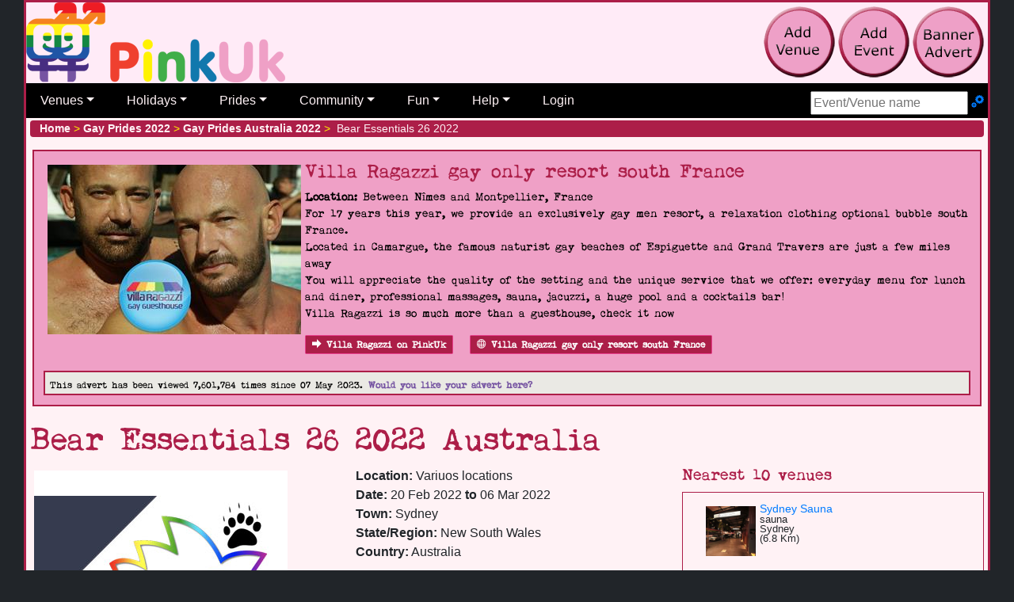

--- FILE ---
content_type: text/html; charset=utf-8
request_url: https://pinkuk.com/events/australia/australia/new-south-wales/sydney/bear-essentials-26-2022
body_size: 16042
content:

<!DOCTYPE html>
<html lang="en-gb">
<head>
    <meta charset="utf-8">
    <meta name="viewport" content="width=device-width, initial-scale=1">
    <link href="/includes/css/pinkuk.min.css" rel="stylesheet" media="all">
    
    <link rel="shortcut icon" href="/favicon.ico">
    
    <link rel="apple-touch-icon" href="/apple-touch-icon-57x57-precomposed.png">
    <link rel="apple-touch-icon" sizes="72x72" href="/apple-touch-icon-72x72-precomposed.png">
    <link rel="apple-touch-icon" sizes="114x114" href="/apple-touch-icon-114x114-precomposed.png">
    <script src="//code.jquery.com/jquery-3.6.0.min.js"></script>
    <title>Bear Essentials 26 2022 (Australia)</title>

    <meta name="twitter:card" content="summary" />
    <meta name="twitter:site" content="@PinkUklistings" />
    <meta name="twitter:creator" content="@PinkUklistings" />
    <meta property="og:url" content="https://pinkuk.com/events/australia/australia/new-south-wales/sydney/bear-essentials-26-2022">
    <meta property="og:title" content="Bear Essentials 26 2022 Australia">
    <meta property="og:description" content="Bear Essentials 26 2022 Bear Essentials 26 takes place from the 20th February to the 6th March 2022.  This past Tuesday night, 18th [...]">
    <meta property="og:image" content="https://pinkuk.com/images/events/australia-bear-essentials-26-2022.jpg">
    <link rel="canonical" href="https://pinkuk.com/events/australia/australia/new-south-wales/sydney/bear-essentials-26-2022">
    <meta name="description" content="Bear Essentials 26 2022 Bear Essentials 26 takes place from the 20th February to the 6th March 2022.  This past Tuesday night, 18th [...]">
</head>
<body>
<div id="container_all">
    <div id="topBar">
        <a href="/"><img src="/img/pinkuk_rainbow.png" alt="PinkUk home page" style="margin-bottom:3px;" class="float-left"></a>
        <div class="float-right nonprintable d-none d-lg-block" style="padding:5px">
            
            <a href="/contact/add-listing/"><img class="tool-tip" src="/img/add-venue.png" title="add venue to PinkUk" alt="add gay venue to PinkUk"></a>
            <a href="/contact/add-event/"><img class="tool-tip" src="/img/add-event.png" title="add pride or gay event to PinkUk" alt="add gay pride/event to PinkUk"></a>
            <a href="/contact/banner-advert/"><img class="tool-tip" src="/img/add-banner.png" title="create and publish a banner advert" alt="create and publish a banner advert"></a>
        </div>
        <div class="clearfix">&nbsp;</div>
        <nav class="navbar navbar-expand-lg navbar-dark d-print-none"><button class="navbar-toggler" type="button" data-toggle="collapse" title="Main nav" data-target="#main_nav"><span class="navbar-toggler-icon"></span></button><form id="menuSearch-mobileFrom" action="/search/" class="navbar-form d-block d-lg-none" method="post"><label class="sr-only" for="tb_mobileSearch">Search site</label><input type="text" id="tb_mobileSearch" name="tb_mobileSearch" class="ui-autocomplete-input" autocomplete="off" placeholder="Event/Venue name" /></form><div class="collapse navbar-collapse navbar-nav" id="main_nav"><ul class="navbar-nav"><li class="nav-item dropdown"><a class="nav-link dropdown-toggle" href="#" data-toggle="dropdown">Venues</a><ul class="dropdown-menu"><li><a class="dropdown-item" href="#">By location &raquo;</a><ul class="submenu dropdown-menu"><li><a class="dropdown-item" href="/countries/europe/uk">UK</a></li><li class="dropdown-divider"></li><li><a class="dropdown-item" href="#">Africa &raquo;</a><ul class="submenu dropdown-menu"><li><a class="dropdown-item" href="/countries/africa/cabo-verde">Cabo Verde</a><li><li><a class="dropdown-item" href="/countries/africa/seychelles">Seychelles</a><li><li><a class="dropdown-item" href="/countries/africa/south-africa">South Africa</a><li><li><a class="dropdown-item" href="/countries/africa/uganda">Uganda</a><li></ul></li><li><a class="dropdown-item" href="#">Asia &raquo;</a><ul class="submenu dropdown-menu"><li><a class="dropdown-item" href="/countries/asia/cambodia">Cambodia</a><li><li><a class="dropdown-item" href="/countries/asia/hong-kong">Hong Kong</a><li><li><a class="dropdown-item" href="/countries/asia/india">India</a><li><li><a class="dropdown-item" href="/countries/asia/indonesia">Indonesia</a><li><li><a class="dropdown-item" href="/countries/asia/israel">Israel</a><li><li><a class="dropdown-item" href="/countries/asia/japan">Japan</a><li><li><a class="dropdown-item" href="/countries/asia/malaysia">Malaysia</a><li><li><a class="dropdown-item" href="/countries/asia/nepal">Nepal</a><li><li><a class="dropdown-item" href="/countries/asia/philippines">Philippines</a><li><li><a class="dropdown-item" href="/countries/asia/singapore">Singapore</a><li><li><a class="dropdown-item" href="/countries/asia/south-korea">South Korea</a><li><li><a class="dropdown-item" href="/countries/asia/sri-lanka">Sri Lanka</a><li><li><a class="dropdown-item" href="/countries/asia/taiwan">Taiwan</a><li><li><a class="dropdown-item" href="/countries/asia/thailand">Thailand</a><li><li><a class="dropdown-item" href="/countries/asia/turkey">Turkey</a><li><li><a class="dropdown-item" href="/countries/asia/vietnam">Vietnam</a><li></ul></li><li><a class="dropdown-item" href="#">Australia &raquo;</a><ul class="submenu dropdown-menu"><li><a class="dropdown-item" href="/countries/australia/australia">Australia</a><li><li><a class="dropdown-item" href="/countries/australia/guam">Guam</a><li><li><a class="dropdown-item" href="/countries/australia/new-zealand">New Zealand</a><li></ul></li><li><a class="dropdown-item" href="#">Europe &raquo;</a><ul class="submenu dropdown-menu"><li><a class="dropdown-item" href="/countries/europe/uk">UK</a><li><li class="dropdown-divider"></li><li><a class="dropdown-item" href="/countries/europe/austria">Austria</a><li><li><a class="dropdown-item" href="/countries/europe/belgium">Belgium</a><li><li><a class="dropdown-item" href="/countries/europe/croatia">Croatia</a><li><li><a class="dropdown-item" href="/countries/europe/cyprus">Cyprus</a><li><li><a class="dropdown-item" href="/countries/europe/czech-republic">Czech Republic</a><li><li><a class="dropdown-item" href="/countries/europe/denmark">Denmark</a><li><li><a class="dropdown-item" href="/countries/europe/estonia">Estonia</a><li><li><a class="dropdown-item" href="/countries/europe/finland">Finland</a><li><li><a class="dropdown-item" href="/countries/europe/france">France</a><li><li><a class="dropdown-item" href="/countries/europe/germany">Germany</a><li><li><a class="dropdown-item" href="/countries/europe/gibraltar">Gibraltar</a><li><li><a class="dropdown-item" href="/countries/europe/greece">Greece</a><li><li><a class="dropdown-item" href="/countries/europe/hungary">Hungary</a><li><li><a class="dropdown-item" href="/countries/europe/iceland">Iceland</a><li><li><a class="dropdown-item" href="/countries/europe/ireland">Ireland</a><li><li><a class="dropdown-item" href="/countries/europe/italy">Italy</a><li><li><a class="dropdown-item" href="/countries/europe/latvia">Latvia</a><li><li><a class="dropdown-item" href="/countries/europe/lithuania">Lithuania</a><li><li><a class="dropdown-item" href="/countries/europe/luxembourg">Luxembourg</a><li><li><a class="dropdown-item" href="/countries/europe/malta">Malta</a><li><li><a class="dropdown-item" href="/countries/europe/netherlands">Netherlands</a><li><li><a class="dropdown-item" href="/countries/europe/norway">Norway</a><li><li><a class="dropdown-item" href="/countries/europe/poland">Poland</a><li><li><a class="dropdown-item" href="/countries/europe/portugal">Portugal</a><li><li><a class="dropdown-item" href="/countries/europe/romania">Romania</a><li><li><a class="dropdown-item" href="/countries/europe/russia">Russia</a><li><li><a class="dropdown-item" href="/countries/europe/serbia">Serbia</a><li><li><a class="dropdown-item" href="/countries/europe/slovakia">Slovakia</a><li><li><a class="dropdown-item" href="/countries/europe/slovenia">Slovenia</a><li><li><a class="dropdown-item" href="/countries/europe/spain">Spain</a><li><li><a class="dropdown-item" href="/countries/europe/sweden">Sweden</a><li><li><a class="dropdown-item" href="/countries/europe/switzerland">Switzerland</a><li><li><a class="dropdown-item" href="/countries/europe/uk">UK</a><li><li><a class="dropdown-item" href="/countries/europe/ukraine">Ukraine</a><li></ul></li><li><a class="dropdown-item" href="#">North America &raquo;</a><ul class="submenu dropdown-menu"><li><a class="dropdown-item" href="/countries/north-america/bahamas">Bahamas</a><li><li><a class="dropdown-item" href="/countries/north-america/bermuda">Bermuda</a><li><li><a class="dropdown-item" href="/countries/north-america/canada">Canada</a><li><li><a class="dropdown-item" href="/countries/north-america/costa-rica">Costa Rica</a><li><li><a class="dropdown-item" href="/countries/north-america/curacao">Curacao</a><li><li><a class="dropdown-item" href="/countries/north-america/dominican-republic">Dominican Republic</a><li><li><a class="dropdown-item" href="/countries/north-america/guatemala">Guatemala</a><li><li><a class="dropdown-item" href="/countries/north-america/mexico">Mexico</a><li><li><a class="dropdown-item" href="/countries/north-america/usa">USA</a><li></ul></li><li><a class="dropdown-item" href="#">South America &raquo;</a><ul class="submenu dropdown-menu"><li><a class="dropdown-item" href="/countries/south-america/argentina">Argentina</a><li><li><a class="dropdown-item" href="/countries/south-america/brazil">Brazil</a><li><li><a class="dropdown-item" href="/countries/south-america/chile">Chile</a><li><li><a class="dropdown-item" href="/countries/south-america/colombia">Colombia</a><li><li><a class="dropdown-item" href="/countries/south-america/cuba">Cuba</a><li><li><a class="dropdown-item" href="/countries/south-america/ecuador">Ecuador</a><li><li><a class="dropdown-item" href="/countries/south-america/panama">Panama</a><li><li><a class="dropdown-item" href="/countries/south-america/peru">Peru</a><li><li><a class="dropdown-item" href="/countries/south-america/puerto-rico">Puerto Rico</a><li><li><a class="dropdown-item" href="/countries/south-america/uruguay">Uruguay</a><li></ul></li></ul></li><li><a class="dropdown-item" href="#">By category &raquo;</a><ul class="submenu dropdown-menu"><li><a class="dropdown-item" href="/pubs/europe/uk">Bars</a></li><li><a class="dropdown-item" href="#">Fun &raquo;</a><ul class="submenu dropdown-menu"><li><a class="dropdown-item" href="/cruising/europe/uk">Cruising</a></li><li><a class="dropdown-item" href="/escorts/europe/uk">Escorts</a></li><li><a class="dropdown-item" href="/massages/europe/uk">Massages</a></li><li><a class="dropdown-item" href="/saunas/europe/uk">Saunas</a></li></ul></li><li><a class="dropdown-item" href="#">Going away &raquo;</a><ul class="submenu dropdown-menu"><li><a class="dropdown-item" href="/attractions/europe/uk">Attractions</a></li><li><a class="dropdown-item" href="/beaches/europe/uk">Beaches</a></li><li><a class="dropdown-item" href="/guest-houses/europe/uk">Guest houses</a></li><li><a class="dropdown-item" href="/hostels/europe/uk">Hostels</a></li><li><a class="dropdown-item" href="/hotels/europe/uk">Hotels</a></li><li><a class="dropdown-item" href="/resorts/europe/uk">Resorts</a></li><li><a class="dropdown-item" href="/restaurants/europe/uk">Restaurants</a></li><li><a class="dropdown-item" href="/self-catering/europe/uk">Self-catering</a></li></ul></li><li><a class="dropdown-item" href="/networks-advice/europe/uk">Networks & advice</a></li><li><a class="dropdown-item" href="/clubs/europe/uk">Nightclubs</a></li><li><a class="dropdown-item" href="#">Other businesses &raquo;</a><ul class="submenu dropdown-menu"><li><a class="dropdown-item" href="/businesses/europe/uk">Businesses general</a><li><a class="dropdown-item" href="/escorts/europe/uk">Escorts</a></li><li><a class="dropdown-item" href="/massages/europe/uk">Massages</a></li><li><a class="dropdown-item" href="/restaurants/europe/uk">Restaurants</a></li><li><a class="dropdown-item" href="/shops/europe/uk">Shops</a></li></ul></li><li><a class="dropdown-item" href="/restaurants/europe/uk">Restaurants</a></li></ul></li><li class="dropdown-divider"></li><li><a class="dropdown-item" href="/search/">Search</a></li><li class="dropdown-divider"></li><li><a class="dropdown-item" href="/contact/add-listing/">Add your venue</a></li></ul> <li class="nav-item dropdown"> <a class="nav-link dropdown-toggle" href="#" data-toggle="dropdown">Holidays</a><ul class="dropdown-menu"><li><a class="dropdown-item" href="/attractions/europe/uk">Attractions</a></li><li><a class="dropdown-item" href="/beaches/europe/uk">Beaches</a></li><li><a class="dropdown-item" href="/guest-houses/europe/uk">Guest houses</a></li><li><a class="dropdown-item" href="/hostels/europe/uk">Hostels</a></li><li><a class="dropdown-item" href="/hotels/europe/uk">Hotels</a></li><li><a class="dropdown-item" href="/resorts/europe/uk">Resorts</a></li><li><a class="dropdown-item" href="/restaurants/europe/uk">Restaurants</a></li><li><a class="dropdown-item" href="/self-catering/europe/uk">Self-catering</a></li><li class="dropdown-divider"></li><li><a class="dropdown-item" href="/search/?c=h">Search venues</a></li><li class="dropdown-divider"></li><li><a class="dropdown-item" href="/contact/add-listing/">Add your venue</a></li></ul></li><li class="nav-item dropdown"><a class="nav-link dropdown-toggle" href="#" data-toggle="dropdown">Prides</a><ul class="dropdown-menu"><li><a class="dropdown-item" href="/events/gay-pride-2026/europe/uk">Prides by country</a></li><li><a class="dropdown-item" href="/events/future-prides.aspx">Future Prides</a></li><li><a class="dropdown-item" href="/stayingin/gay-flags/">Pride Flags</a></li><li class="dropdown-divider"></li><li><a class="dropdown-item" href="/search/">Search prides</a></li><li class="dropdown-divider"></li><li><a class="dropdown-item" href="/contact/add-event/">Add your event</a></li></ul></li><li class="nav-item dropdown"><a class="nav-link dropdown-toggle" href="#" data-toggle="dropdown">Community</a><ul class="dropdown-menu"><li><a class="dropdown-item" href="/news/">Newsletters</a></li><li><a class="dropdown-item" href="/news/features/">Features & views</a></li><li><a class="dropdown-item" href="/networks-advice/europe/uk">Networks & advice</a></li><li><a class="dropdown-item" href="#">Specialist groups &raquo;</a><ul class="submenu dropdown-menu"><li><a class="dropdown-item" href="/stayingin/bears/">Bears</a></li><li><a class="dropdown-item" href="/stayingin/lesbian/">Lesbians</a></li><li><a class="dropdown-item" href="/stayingin/trans/">Trans</a></li></ul></li><li><a class="dropdown-item" href="#">Handy LGBTQ+ facts &raquo;</a><ul class="submenu dropdown-menu"><li><a class="dropdown-item" href="/stayingin/countries-illegal-to-be-gay/">Country rights</a></li><li><a class="dropdown-item" href="/stayingin/hanky-codes/">Hanky codes</a></li><li><a class="dropdown-item" href="/stayingin/gay-flags/">LGBTQ flags</a></li><li><a class="dropdown-item" href="/stayingin/slang/">Slang dictionary</a></li><li><a class="dropdown-item" href="/stayingin/gay-history/">UK gay & lesbian history</a></li></ul><li><a class="dropdown-item" href="#">Shopping &raquo;</a><ul class="submenu dropdown-menu"><li><a class="dropdown-item" href="/shop/">Shopping</a></li><li><a class="dropdown-item" href="/shop/product-of-the-month/">Product of Month</a></li><li class="dropdown-divider"></li><li><a class="dropdown-item" href="https://affiliates.esmale.com/idevaffiliate.php?id=324" target="_blank">Adult toys & kink</a></li><li><a class="dropdown-item" href="https://affiliates.esmale.com/idevaffiliate.php?id=324_12_1_184" target="_blank">Shop poppers</a></li></ul></li><li><a class="dropdown-item" href="/stayingin/links/">Community links</a></li></ul><li class="nav-item dropdown"><a class="nav-link dropdown-toggle" data-toggle="dropdown" href="#">Fun</a><ul class="dropdown-menu"><li><a class="dropdown-item" href="/cruising/europe/uk">Cruising</a></li><li><a class="dropdown-item" href="/escorts/europe/uk">Escorts</a></li><li><a class="dropdown-item" href="/massages/europe/uk">Massages</a></li><li><a class="dropdown-item" href="/saunas/europe/uk">Saunas</a></li><li class="dropdown-divider"></li><li><a class="dropdown-item" href="/stayingin/films/">Films</a></li></ul></li><li class="nav-item dropdown"><a class="nav-link dropdown-toggle" data-toggle="dropdown" href="#">Help</a><ul class="dropdown-menu"><li><a class="dropdown-item" href="/contact/banner-advert/">Add banner advert</a></li><li><a class="dropdown-item" href="/contact/add-event/">Add event</a></li><li><a class="dropdown-item" href="/contact/add-listing/">Add venue</a></li><li><a class="dropdown-item" href="/contact/advertise/">Advertise</a></li><li><a class="dropdown-item" href="/help/terms/">Terms and Conditions</a></li><li class="dropdown-divider"></li><li><a class="dropdown-item" href="/contact/">Contact us</a></li><li><a class="dropdown-item" href="/help/donation/">Donate</a></li><li><a class="dropdown-item" href="/help/">Help</a></li><li><a class="dropdown-item" href="/contact/testimonials/">Testimonials</a></li></ul></li><li class="nav-item"><a class="nav-link" href="#modalLogin" data-toggle="modal">Login</a></li><li class="nav-item"><form id="menuSearch-desktopFrom" action="/search/" class="form-inline navbar-form d-none d-lg-block dropdown-menu-right" style="position:absolute;padding-right:5px;padding-top:10px;" method="post"><label class="sr-only" for="tb_desktopSearch">Search Site</label><input type="text" id="tb_desktopSearch" name="tb_desktopSearch" class="ui-autocomplete-input" autocomplete="off" placeholder="Event/Venue name" />&nbsp;<a href="/search/" title="Advance search"><span class="icon icon-cogs"> </span></a></form></li></ul></div></nav>
    </div>
    <div id="mainBody" class="">
        
            <div itemscope itemtype="http://schema.org/WebPage">
        
        <div class="breadcrumb">
            <a href="/"><strong>Home</strong></a>&nbsp;<span style="color:#fff200;">></span>&nbsp;<a href="/events/gay-pride-2022"><strong>Gay Prides 2022</strong></a>&nbsp;<span style="color:#fff200;">></span>&nbsp;
<a href="/events/gay-pride-2022/australia/australia"><strong>Gay Prides Australia 2022</strong></a>&nbsp;<span style="color:#fff200;">></span>&nbsp;
Bear Essentials 26 2022

        </div> 
        
            <div class="row venue-paid" data-nosnippe data-cat="venue-paid" data-id="116" aria-hidden="true"><div class="event-details" tabindex="-1"><a target="_blank" href="https://www.villaragazzi.com/en/?utm_source=pinkuk" class="linkclick"><img class="float-left newsImage" width="320" height="214" src="/events/img/villaragazzigayonlyresortsouthfrance_betweenn-mesandmontpellier.jpg.jpeg" alt="Villa Ragazzi gay only resort south France"/></a><div class="h4">Villa Ragazzi gay only resort south France</div><strong>Location:</strong> Between Nîmes and Montpellier, France<br /><p>For 17 years this year, we provide an exclusively gay men resort, a relaxation clothing optional bubble south France. <br />Located in Camargue, the famous naturist gay beaches of Espiguette and Grand Travers are just a few miles away<br />You will appreciate the quality of the setting and  the unique service that we offer: everyday menu for lunch and diner, professional massages, sauna, jacuzzi, a huge pool and a cocktails bar! <br />Villa Ragazzi is so much more than a guesthouse, check it now</p><a class="btn btn-primary btn-xs" href="/countries/europe/france/occitanie/uchaud/villa-ragazzi"><span class="icon-arrow-right"> </span>Villa Ragazzi on PinkUk</a>&nbsp;&nbsp;&nbsp;<div class="clearfix d-block d-sm-none">&nbsp;</div><a class="btn btn-primary btn-xs linkclick" title="go to their website" href="https://www.villaragazzi.com/en/?utm_source=pinkuk" target="_blank"><span class="icon-globe"> </span>Villa Ragazzi gay only resort south France</a><div class="d-none d-sm-block"><div class="clearfix">&nbsp;</div><div class="advewrtiseWithUs highlight_box"><strong><small>This advert has been viewed 7,601,784 times since 07 May 2023.</small> <a href="/contact/banner-advert/">Would you like your advert here?</a></strong></div></div></div></div>
                <h1>Bear Essentials 26 2022 Australia</h1>
            
        


    <div class="row">
        <div class="col-12 col-md-5 col-lg-4">
            <img width="320" height="214" src="/images/events/australia-bear-essentials-26-2022.jpg" alt="Bear Essentials 26 2022" />
        </div>
        <div class="col-12 col-md-5 col-lg-4" data-id="7433" data-cat="event">
            
            <strong>Location:</strong> Variuos locations
            <br /><strong>Date:</strong> 20 Feb 2022 <strong>to</strong> 06 Mar 2022<br /><strong>Town:</strong> Sydney<br /><strong>State/Region:</strong> New South Wales<br /><strong>Country:</strong> Australia<br />
                <br /><strong>Views:</strong> 1,827
            <br /><strong>Reviews:</strong> <span>0</span>&nbsp;<img class="vbtm" src="/img/icons/star0.png" alt="0 Star Rating: Recommended" />
            <p><strong>Updated:</strong> 26 Jan 2022</p>
            <a class="btn btn-primary btn-xs weblinkclick" title="go to their website" href="https://hcbears.com.au/?utm_source=pinkuk" target="_blank"><span class="icon-globe"> </span>Bear Essentials 26 2022&#39;s website</a>
            <div class="clear">&nbsp;</div>
        </div>
        <div class="col-6 col-md-6 col-lg-4 nonprintable d-none d-sm-block">
            <h2 class="h5">Nearest 10 venues</h2>
<div class="tab-content venues-nearest data-nosnippet">
<div class="venues-nearest-venue">
<a href="/countries/australia/australia/new-south-wales/sydney/sydney-sauna">Sydney Sauna
<img class="float-left" src="/venues/images/australianewsouthwalessydneysauna_d.jpg" title="sydney sauna sydney" alt="pic of sydney sauna sydney" /></a>
<p class="small">sauna
<br />Sydney
<br />(6.8 Km)
</p>
<div class="clear">&nbsp;</div>
<div class="clear">&nbsp;</div>
</div>
<div class="venues-nearest-venue">
<a href="/countries/australia/australia/new-south-wales/sydney/ginger-s">Ginger&#39;s
<img class="float-left" src="/venues/images/australianewsouthwalesgingers_d.jpg" title="ginger&#39;s sydney" alt="pic of ginger&#39;s sydney" /></a>
<p class="small">Bar
<br />Sydney
<br />(6.8 Km)
</p>
<div class="clear">&nbsp;</div>
<div class="clear">&nbsp;</div>
</div>
<div class="venues-nearest-venue">
<a href="/countries/australia/australia/new-south-wales/sydney/the-colombian-hotel">The Colombian [...]
<img class="float-left" src="/venues/images/australianewsouthwalesthecolombianhotel_d.jpg" title="the colombian hotel sydney" alt="pic of the colombian hotel sydney" /></a>
<p class="small">Bar
<br />Sydney
<br />(6.9 Km)
</p>
<div class="clear">&nbsp;</div>
<div class="clear">&nbsp;</div>
</div>
<div class="venues-nearest-venue">
<a href="/countries/australia/australia/new-south-wales/sydney/the-polo-lounge">The Polo Lounge
<img class="float-left" src="/venues/images/australianewsouthwalesthepololounge_d.jpg" title="the polo lounge sydney" alt="pic of the polo lounge sydney" /></a>
<p class="small">Bar
<br />Sydney
<br />(6.9 Km)
</p>
<div class="clear">&nbsp;</div>
<div class="clear">&nbsp;</div>
</div>
<div class="venues-nearest-venue">
<a href="/countries/australia/australia/new-south-wales/sydney/universal-sydney">Universal Sydney
<img class="float-left" src="/venues/images/australianewsouthwalesuniversalsydney_d.jpg" title="universal sydney sydney" alt="pic of universal sydney sydney" /></a>
<p class="small">club
<br />Sydney
<br />(6.9 Km)
</p>
<div class="clear">&nbsp;</div>
<div class="clear">&nbsp;</div>
</div>
<div class="venues-nearest-venue">
<a href="/countries/australia/australia/new-south-wales/sydney/kinselas-hotel">Kinselas Hotel
<img class="float-left" src="/venues/images/australianewsouthwaleskinselashotel_d.jpg" title="kinselas hotel sydney" alt="pic of kinselas hotel sydney" /></a>
<p class="small">Bar
<br />Sydney
<br />(7.0 Km)
</p>
<div class="clear">&nbsp;</div>
<div class="clear">&nbsp;</div>
</div>
<div class="venues-nearest-venue">
<a href="/countries/australia/australia/new-south-wales/sydney/song-hotel-sydney">Song Hotel Sydney
<img class="float-left" src="/venues/images/australianewsouthwalessonghotelsydney_d.jpg" title="song hotel sydney sydney" alt="pic of song hotel sydney sydney" /></a>
<p class="small">hotel
<br />Sydney
<br />(7.0 Km)
</p>
<div class="clear">&nbsp;</div>
<div class="clear">&nbsp;</div>
</div>
<div class="venues-nearest-venue">
<a href="/countries/australia/australia/new-south-wales/sydney/stonewall-hotel">Stonewall Hotel
<img class="float-left" src="/venues/images/australianewsouthwalesstonewallhotel_d.jpg" title="stonewall hotel sydney" alt="pic of stonewall hotel sydney" /></a>
<p class="small">Bar eat
<br />Sydney
<br />(7.0 Km)
</p>
<div class="clear">&nbsp;</div>
<div class="clear">&nbsp;</div>
</div>
<div class="venues-nearest-venue">
<a href="/countries/australia/australia/new-south-wales/newtown/newtown-hotel">Newtown Hotel
<img class="float-left" src="/venues/images/australianewsouthwalesnewtownhotel_d.jpg" title="newtown hotel newtown" alt="pic of newtown hotel newtown" /></a>
<p class="small">Bar eat
<br />Newtown
<br />(10.2 Km)
</p>
<div class="clear">&nbsp;</div>
<div class="clear">&nbsp;</div>
</div>
<div class="venues-nearest-venue">
<a href="/countries/australia/australia/new-south-wales/erskineville/the-imperial-erskineville">The Imperial [...]
<img class="float-left" src="/venues/images/australianewsouthwalestheimperialerskineville_d.jpg" title="the imperial erskineville erskineville" alt="pic of the imperial erskineville erskineville" /></a>
<p class="small">Bar eat
<br />Erskineville
<br />(10.6 Km)
</p>
<div class="clear">&nbsp;</div>
<div class="clear">&nbsp;</div>
</div>
<div class="venues-nearest-venue">
<a href="/countries/australia/australia/queensland/stradbroke/couran-cove-resort">Couran Cove [...]
<img class="float-left" src="/venues/images/australiaqueenslandcourancoveresort_d.jpg" title="couran cove resort stradbroke" alt="pic of couran cove resort stradbroke" /></a>
<p class="small">resort
<br />Stradbroke
<br />(689.3 Km)
</p>
<div class="clear">&nbsp;</div>
<div class="clear">&nbsp;</div>
</div>
<div class="venues-nearest-venue">
<a href="/countries/australia/australia/victoria/melbourne/wet-on-wellington">Wet on Wellington
<img class="float-left" src="/venues/images/australiavictoriawetonwellington_d.jpg" title="wet on wellington melbourne" alt="pic of wet on wellington melbourne" /></a>
<p class="small">sauna
<br />Melbourne
<br />(717.6 Km)
</p>
<div class="clear">&nbsp;</div>
<div class="clear">&nbsp;</div>
</div>
<div class="venues-nearest-venue">
<a href="/countries/australia/australia/victoria/melbourne/the-86">The 86
<img class="float-left" src="/venues/images/australiavictoriathe86_d.jpg" title="the 86 melbourne" alt="pic of the 86 melbourne" /></a>
<p class="small">Bar
<br />Melbourne
<br />(717.8 Km)
</p>
<div class="clear">&nbsp;</div>
<div class="clear">&nbsp;</div>
</div>
<div class="venues-nearest-venue">
<a href="/countries/australia/australia/victoria/melbourne/adam">Adam
<img class="float-left" src="/venues/images/australiavictoriaadam_d.jpg" title="adam melbourne" alt="pic of adam melbourne" /></a>
<p class="small">Bar
<br />Melbourne
<br />(717.8 Km)
</p>
<div class="clear">&nbsp;</div>
<div class="clear">&nbsp;</div>
</div>
<div class="venues-nearest-venue">
<a href="/countries/australia/australia/victoria/melbourne/sircuit-bar">Sircuit Bar
<img class="float-left" src="/venues/images/australiavictoriasircuitbar_d.jpg" title="sircuit bar melbourne" alt="pic of sircuit bar melbourne" /></a>
<p class="small">Bar
<br />Melbourne
<br />(717.9 Km)
</p>
<div class="clear">&nbsp;</div>
<div class="clear">&nbsp;</div>
</div>
<div class="venues-nearest-venue">
<a href="/countries/australia/australia/victoria/melbourne/subway-sauna">Subway Sauna
<img class="float-left" src="/venues/images/australiavictoriasubwaysauna_d.jpg" title="subway sauna melbourne" alt="pic of subway sauna melbourne" /></a>
<p class="small">sauna
<br />Melbourne
<br />(720.3 Km)
</p>
<div class="clear">&nbsp;</div>
<div class="clear">&nbsp;</div>
</div>
<div class="venues-nearest-venue">
<a href="/countries/australia/australia/victoria/melbourne/pride-of-our-footscray">Pride of our [...]
<img class="float-left" src="/venues/images/australiavictoriaprideofourfootscray_d.jpeg" title="pride of our footscray melbourne" alt="pic of pride of our footscray melbourne" /></a>
<p class="small">Bar
<br />Melbourne
<br />(723.3 Km)
</p>
<div class="clear">&nbsp;</div>
<div class="clear">&nbsp;</div>
</div>
<div class="venues-nearest-venue">
<a href="/countries/australia/australia/victoria/melbourne/the-laird-hotel">The Laird Hotel
<img class="float-left" src="/venues/images/australiavictoriathelairdhotel_d.jpg" title="the laird hotel melbourne" alt="pic of the laird hotel melbourne" /></a>
<p class="small">hotel Bar
<br />Melbourne
<br />(727.0 Km)
</p>
<div class="clear">&nbsp;</div>
<div class="clear">&nbsp;</div>
</div>
<div class="venues-nearest-venue">
<a href="/countries/australia/australia/queensland/brisbane/nomads-brisbane-hostel">Nomads Brisbane [...]
<img class="float-left" src="/venues/images/australiaqueenslandnomadsbrisbanehostel_d.jpg" title="nomads brisbane hostel brisbane" alt="pic of nomads brisbane hostel brisbane" /></a>
<p class="small">hostel
<br />Brisbane
<br />(727.3 Km)
</p>
<div class="clear">&nbsp;</div>
<div class="clear">&nbsp;</div>
</div>
<div class="venues-nearest-venue">
<a href="/countries/australia/australia/queensland/brisbane/sportsman-hotel">Sportsman Hotel
<img class="float-left" src="/venues/images/australiaqueenslandsportsmanhotel_d.jpg" title="sportsman hotel brisbane" alt="pic of sportsman hotel brisbane" /></a>
<p class="small">hotel Bar
<br />Brisbane
<br />(727.8 Km)
</p>
<div class="clear">&nbsp;</div>
<div class="clear">&nbsp;</div>
</div>
</div>

        </div>
    </div>
    <a class="btn btn-primary btn-xs" href="/countries/australia/australia/new-south-wales#townList"><span class="icon-arrow-right"> </span>LGBTQ+ scene in New South Wales</a><br /><strong>Prides future and past.</strong><br />
<a class="btn btn-primary btn-xs" href="/events/australia/australia/new-south-wales/sydney/bear-essentials-2026"><span class="icon-arrow-right"> </span>2026</a> | <a class="btn btn-primary btn-xs" href="/events/australia/australia/new-south-wales/sydney/bear-essentials-2025"><span class="icon-arrow-right"> </span>2025</a> | <a class="btn btn-primary btn-xs" href="/events/australia/australia/new-south-wales/sydney/bear-essentials-2024"><span class="icon-arrow-right"> </span>2024</a> | <a class="btn btn-primary btn-xs" href="/events/australia/australia/new-south-wales/sydney/bear-essentials-2023"><span class="icon-arrow-right"> </span>2023</a>
    <hr />
    <div class="row">
        <div class="col-md-8">
            <nav>
                <div class="nav nav-tabs nav-fill" id="nav-tab" role="tablist">
                    <a class="nav-item nav-link active" id="nav-info-tab" data-toggle="tab" href="#nav-info" role="tab" aria-controls="nav-info" aria-selected="true">Info</a>
                    
                        <a class="nav-item nav-link" id="nav-contact-tab" data-toggle="tab" href="#nav-contact" role="tab" aria-controls="nav-contact" aria-selected="false">Contact</a>
                    
                    <a class="nav-item nav-link" id="nav-reviews-tab" data-toggle="tab" href="#nav-reviews" role="tab" aria-controls="nav-reviews" aria-selected="false">Reviews</a>
                    <a class="nav-item nav-link" id="nav-reviewAdd-tab" data-toggle="tab" href="#nav-reviewAdd" role="tab" aria-controls="nav-reviewAdd" aria-selected="false">Add review</a>
                </div>
            </nav>
            <div class="tab-content" id="nav-tabContent">
                <div class="tab-pane fade show active" id="nav-info" role="tabpanel" aria-labelledby="nav-info-tab">
                    <h3>Info</h3>
                    Bear Essentials 26 takes place from the 20th February to the 6th March 2022.<br /><br />This past Tuesday night, 18th Jan 2022, the Harbour City Bears committee decided to substantially reduce our Bear Essentials 26 program during the 2022 Sydney Gay & Lesbian Mardi Gras. We have cancelled the plans for all indoor events, including UNDERBEAR & Wet Furr, due to the ongoing uncertainty around the pandemic.<br /><br />We will be going forward with our normal presence at Fair Day, Sunday 20th, Feb, Obelisk Beach Day, 28th Feb & the Parade at the SCG 5th Mar as well as some additional outdoor events to be announced.<br /><br />Bear Essentials very much appreciate your ongoing patience in these unprecedented times and encourage you to keep safe out there.<br /><br />Fair Day<br />Sunday 20th, Feb<br />More to follow<br /><br />Beach day<br />Obelisk Beach Day, 28th Feb <br />More to follow<br /><br />Parade<br />5th March at the SCG<br />More to follow
                </div>
                <div class="tab-pane fade" id="nav-contact" role="tabpanel" aria-labelledby="nav-contact-tab">
                    
                    <h4>Email Bear Essentials 26 2022</h4>
                    <div id="dv_contactForm">
    <p>If you are a gay or LGBTQ+ business are don't have a listing with us, why not <a href="/contact/advertise/">add your venue</a>. 
        Have a look at the 'Premium Service' which will bring you a lot more traffic.</p>
    <form id="form2" method="post">
        <p id="sp_formErr"></p> 
        
            <div class="row">
                <div class="col-md-6">
                    <label for="tb_myName">Name: *</label>
                    <input type="text" class="form-control" name="tb_myName" id="tb_myName" value="" />
                    <p id="lt_nameErr"></p>
                </div>
                <div class="col-md-6">
                    <label for="tb_myEmail">Email: *</label>
                    <input type="text" class="form-control" name="tb_myEmail" id="tb_myEmail" value="" />
                    <p id="lt_emailErr"></p>
                </div>
            </div>
        
            <div class="row">
                <div class="col-md-4">
                    <label for="tb_subject"><strong>Subject: *</strong></label>
                    <input type="text" class="form-control" name="tb_subject" id="tb_subject" value="" />
                    <p id="lt_subjectErr"></p>
                </div>
            </div>
            <div class="row">
                <div class="col-md-8">
                    <label for="tb_msg"><strong>Message: *</strong></label>
                    <br /><textarea class="form-control" name="tb_msg" id="tb_msg" rows="10"></textarea>
                    <p id="lt_msgErr"></p>
                </div>
            </div>
            <div class="row">
                <div class="col-md-6">
                   <input type="checkbox" id="cb_reciveNews" name="cb_reciveNews"  value="1"/>
<label for="cb_reciveNews">I would like to hear news from PinkUk</label>
  
                </div>
            </div>
            <br /><input type="button" onclick="sendContactEmail();" class="btn btn-primary" name="bn_submit" id="bn_submit" value="Send message" />
        <input name="hd_toContactId" type="hidden" id="hd_toContactId" /><input name="hd_venueId" type="hidden" id="hd_venueId" /><input name="hd_eventId" type="hidden" id="hd_eventId" value="7433" />
    </form>
</div>
<br />
<div id="dv_complete">
    <div class="highlight_box nonprintable"><span class="icon-info"> </span>Your Message has been sent</div> 
</div>
 
                </div>
                <div class="tab-pane fade" id="nav-reviews" role="tabpanel" aria-labelledby="nav-reviews-tab">
                    <div class="highlight_box nonprintable"><span class="icon-info"> </span>There are no reviews for this listing.<br />Why not be the first to add a review.</div>
                </div>
                <div class="tab-pane fade" id="nav-reviewAdd" role="tabpanel" aria-labelledby="nav-reviewAdd-tab" aria-hidden="true">
                        
    <p>You will need to <a href="#modalLogin" class="loginModal" data-toggle="modal">Login</a> to add a review</p>

                </div>
            </div>
            <div class="clear">&nbsp;</div>
        </div>
        <div class="col-md-4">
            
                <div class="map_container fullLineBot">
                    <div class="highlight_box nonprintable"><span class="icon-info"> </span>You will need to <a href="#modalLogin" class="loginModal" data-toggle="modal">Login</a> to view the map</div>
                </div>
            
            <div class="clear">&nbsp;</div>
            <h2 class="h5">Nearest Featured Venues</h2>
<div class="venue-paid">
<a href="/countries/north-america/costa-rica/guanacaste-province/nicoya/hotel-entre-dos-aguas">Hotel Entre Dos [...]<img class="float-left" src="/venues/images/costaricaguanacasteprovincehotelentredosaguas_d.jpeg" title="hotel entre dos aguas nicoya" alt="pic of hotel entre dos aguas nicoya" /></a><p class="small">hotel<br /><strong>Nicoya, Guanacaste Province </strong><br />(13,670.8 Km)<br />Amidst the lush jungle, "Hotel Entre Dos Aguas" offers abundant wildlife and plant life. Our cosy hotel has 7 rooms and 2 Apartments with [...]</p></div>
<div class="venue-paid">
<a href="/countries/europe/estonia/harjumaa/tallinn/sauna-club-69">Sauna Club 69<img class="float-left" src="/venues/images/estoniaharjumaasaunaclub69_d.jpeg" title="sauna club 69 tallinn" alt="pic of sauna club 69 tallinn" /></a><p class="small">sauna<br /><strong>Tallinn, Harjumaa </strong><br />(15,228.1 Km)<br />Sauna Club 69 is the only one gay & swinger sauna club in Tallinn.
300m2 of male fun, including fully equipped bar with dance area, 2 saunas, [...]</p></div>
<a href="https://affiliates.esmale.com/idevaffiliate.php?id=324" target="_blank"><img src="/stayingin/bears/img/esmale-bear.jpg" alt="esmale bears" /></a><br /><a href="/stayingin/bears/" class="map-link">Bear issues on PinkUk</a>
        </div>
     </div>
    
    <div id="fb-root"></div>
    <script src="/includes/js/event.min.js"></script>
    <script type='application/ld+json'>{"@context":"http://schema.org","@type": "BreadcrumbList","itemListElement":[{"@type":"ListItem","position":1,"name":"Gay Prides 2022","item":"https://pinkuk.com/events/gay-pride-2022"},{"@type":"ListItem","position":2,"name":"Gay Prides Australia 2022","item":"https://pinkuk.com/events/gay-pride-2022/australia/australia"},{"@type":"ListItem","position":3,"name":"Bear Essentials 26 2022","item":"https://pinkuk.com"}]}</script>
<script type='application/ld+json'> {"@context":"http://schema.org","@type":"Event","name":"Bear Essentials 26 2022","url":"https://pinkuk.com/events/australia/australia/new-south-wales/sydney/bear-essentials-26-2022","image":"https://pinkuk.com/images/events/australia-bear-essentials-26-2022.jpg","description":"Bear Essentials 26 2022 Bear Essentials 26 takes place from the 20th February to the 6th March 2022.  This past Tuesday night, 18th Jan 2022, the Harbour City B","startDate":"2022-02-20","endDate":"2022-03-06","eventAttendanceMode":"https://schema.org/OfflineEventAttendanceMode","eventStatus":"https://schema.org/EventScheduled","performer":"null","offers":{"@type":"Offer","availability":"PreOrder","validFrom": "2022-02-20","url":"https://hcbears.com.au/","price":"0", "priceCurrency":"GBP" },"location":{"@type":"Place","name":"Variuos locations","sameAs":"https://pinkuk.com/events/australia/australia/new-south-wales/sydney/bear-essentials-26-2022","address":{"@type":"PostalAddress","streetAddress":"Variuos locations", "addressLocality":"Sydney", "addressRegion":"New South Wales", "postalCode":"null", "addressCountry":"Australia" }, "geo":{"@type":"GeoCoordinates","latitude":-33.8298255,"longitude":151.2587445 }},"organizer":{"@type":"Organization","name":"Bear Essentials 26 2022","url":"https://pinkuk.com/events/australia/australia/new-south-wales/sydney/bear-essentials-26-2022" }}</script>

</div>
    </div>
    <hr style="margin:0;"/>
    <div id="bottomBar">
    <span aria-hidden="true"><strong>Share this page</strong>: <a href="https://www.facebook.com/sharer/sharer.php?u=https://pinkuk.com/events/australia/australia/new-south-wales/sydney/bear-essentials-26-2022" target="_blank" rel="noopener"><img src="/img/icons/facebook_sm.png" alt="Share on Facebook"></a> | <a class="bluesky-share-button" target="_blank" href="https://bsky.app/intent/compose?text=%0Ahttps://pinkuk.com/events/australia/australia/new-south-wales/sydney/bear-essentials-26-2022"><img src="/img/icons/bluesky.png" alt="Share on Bluesky"></a></span>
    <div class="row nonprintable small">
        <div class="col-12">
            <a href="/contact/">Contact&nbsp;us</a>
            |&nbsp;<a href="/contact/advertise/">Advertise with us</a>
            |&nbsp;<a href="/contact/accessibility.aspx">Accessibility</a>
            |&nbsp;<a href="/contact/privacey.aspx">Privacy&nbsp;policy</a>
            |&nbsp;<a href="/contact/testimonials/">Testimonials</a>
            |&nbsp;<a href="/help/donation/">Donate</a>
            |&nbsp;&copy; 1999 - 2026
        </div>
        <div class="col-12">
            Our Social:
            &nbsp;|&nbsp;<a href="https://bsky.app/profile/pinkuk.com" target="_blank"><img src="/img/icons/bluesky.png" class="vbtm" title="PinkUk blusky social" alt="PinkUk bsky page" /></a>
            &nbsp;|&nbsp;<a href="https://www.facebook.com/groups/pinkuk/" target="_blank"><img src="/img/icons/facebook-group.jpg" class="vbtm" alt="PinkUk's FB group" /></a>
        </div>
       <!-- Global site tag (gtag.js) - Google Analytics -->
        <script async src="https://www.googletagmanager.com/gtag/js?id=G-RZVFZ5ENN9"></script>
       <script>
          window.dataLayer = window.dataLayer || [];
          function gtag(){dataLayer.push(arguments);}
          gtag('js',new Date());gtag('config', 'G-RZVFZ5ENN9');
        </script>
    </div>
    </div>
</div>

<div class="modal fade" id="modalLogin" tabindex="-1" aria-hidden="true">
    <div class="modal-dialog modal-sm">
        <div class="modal-content small">
            <div class="modal-header">
                <span class="modal-title" id="myModalLabel">Login</span>
                <button type="button" class="close" data-dismiss="modal"><span aria-hidden="true">&times;</span><span class="sr-only">Close</span></button>
            </div>
            <div class="modal-body">
                <form method="post">
                    <ul class="list-group list-group-horizontal modalNav">
                        <li class="list-group-item"><a href="#" onclick="signInForm('dv_login'); return false;">Login</a></li>
                        <li class="list-group-item"><a href="#" onclick="signInForm('dv_forgot'); return false;">Forgotten</a></li>
                        <li class="list-group-item"><a href="#" onclick="signInForm('dv_reg'); return false;">Register</a></li>
                    </ul>
                    <p id="dv_loginFormErr"></p>
                    <div id="dv_loginForm">
                        <label for="tb_usernameForm">Username:</label>
                        <input type="text" placeholder="Your username" name="tb_usernameForm" id="tb_usernameForm" maxlength="50" class="form-control"/>
                        <label for="tb_passwordForm">Password:</label>
                        <input type="password" placeholder="Your password" name="tb_passwordForm" id="tb_passwordForm" maxlength="25" class="form-control"/>
                        <div class="text-right"><input type="button" class="btn btn-primary" onclick="loginForm(); return false;" name="bn_loginForm" id="bn_loginForm" value="Login" /></div>
                    </div>
                    <div id="dv_forgotForm" style="display:none;">
                        <label for="tb_emailForm">Enter your username or email address</label>
                        <input type="email" name="tb_emailForm" placeholder="Your email" id="tb_emailForm" maxlength="50" class="form-control"/>
                        <div class="text-right"><input type="button" class="btn btn-primary" name="bn_forgotForm" id="bn_forgotForm" value="Get your password" /></div>
                    </div>
                    <div id="dv_regForm" style="display: none;">
                        <label for="tb_usernameNewForm">Username*</label>
                        <br /><input type="text" id="tb_usernameNewForm" maxlength="25" class="form-control"/>
                        <span class="help-block" id="tb_usernameNewFormErr"></span>
                        <p class="help-block">Alphanumeric characters only (0-9,a-z,A-Z).</p>
                        <label for="dd_countrys">Country *</label>
                        <select name="dd_countrys" id="dd_countrys" class="form-control">
                            <option value="Afghanistan" >Afghanistan</option><option value="Albania" >Albania</option><option value="Algeria" >Algeria</option><option value="Andorra" >Andorra</option><option value="Angola" >Angola</option><option value="Antigua and Barbuda" >Antigua and Barbuda</option><option value="Argentina" >Argentina</option><option value="Armenia" >Armenia</option><option value="Australia" >Australia</option><option value="Austria" >Austria</option><option value="Azerbaijan" >Azerbaijan</option><option value="Bahamas" >Bahamas</option><option value="Bahrain" >Bahrain</option><option value="Bangladesh" >Bangladesh</option><option value="Barbados" >Barbados</option><option value="Belarus" >Belarus</option><option value="Belgium" >Belgium</option><option value="Belize" >Belize</option><option value="Benin" >Benin</option><option value="Bermuda" >Bermuda</option><option value="Bhutan" >Bhutan</option><option value="Bolivia" >Bolivia</option><option value="Bosnia and Herzegovina" >Bosnia and Herzegovina</option><option value="Botswana" >Botswana</option><option value="Brazil" >Brazil</option><option value="Brunei Darussalam" >Brunei Darussalam</option><option value="Bulgaria" >Bulgaria</option><option value="Burkina Faso" >Burkina Faso</option><option value="Burundi" >Burundi</option><option value="Cabo Verde" >Cabo Verde</option><option value="Cambodia" >Cambodia</option><option value="Cameroon" >Cameroon</option><option value="Canada" >Canada</option><option value="Central African Republic" >Central African Republic</option><option value="Chad" >Chad</option><option value="Chile" >Chile</option><option value="China" >China</option><option value="Colombia" >Colombia</option><option value="Comoros" >Comoros</option><option value="Cong" >Cong</option><option value="Congo" >Congo</option><option value="Costa Rica" >Costa Rica</option><option value="Côte d'Ivoire" >Côte d'Ivoire</option><option value="Croatia" >Croatia</option><option value="Cuba" >Cuba</option><option value="Curacao" >Curacao</option><option value="Cyprus" >Cyprus</option><option value="Czech Republic" >Czech Republic</option><option value="Denmark" >Denmark</option><option value="Djibouti" >Djibouti</option><option value="Dominica" >Dominica</option><option value="Dominican Republic" >Dominican Republic</option><option value="Ecuador" >Ecuador</option><option value="Egypt" >Egypt</option><option value="El Salvador" >El Salvador</option><option value="Equatorial Guinea" >Equatorial Guinea</option><option value="Eritrea" >Eritrea</option><option value="Estonia" >Estonia</option><option value="Ethiopia" >Ethiopia</option><option value="Fiji" >Fiji</option><option value="Finland" >Finland</option><option value="France" >France</option><option value="Gabon" >Gabon</option><option value="Gambia" >Gambia</option><option value="Georgia" >Georgia</option><option value="Germany" >Germany</option><option value="Ghana" >Ghana</option><option value="Gibraltar" >Gibraltar</option><option value="Greece" >Greece</option><option value="Grenada" >Grenada</option><option value="Guam" >Guam</option><option value="Guatemala" >Guatemala</option><option value="Guinea" >Guinea</option><option value="Guinea-Bissau" >Guinea-Bissau</option><option value="Guyana" >Guyana</option><option value="Haiti" >Haiti</option><option value="Honduras" >Honduras</option><option value="Hong Kong" >Hong Kong</option><option value="Hungary" >Hungary</option><option value="Iceland" >Iceland</option><option value="India" >India</option><option value="Indonesia" >Indonesia</option><option value="Iran" >Iran</option><option value="Iraq" >Iraq</option><option value="Ireland" >Ireland</option><option value="Israel" >Israel</option><option value="Italy" >Italy</option><option value="Jamaica" >Jamaica</option><option value="Japan" >Japan</option><option value="Jordan" >Jordan</option><option value="Kazakhstan" >Kazakhstan</option><option value="Kenya" >Kenya</option><option value="Kiribati" >Kiribati</option><option value="Kuwait" >Kuwait</option><option value="Kyrgyzstan" >Kyrgyzstan</option><option value="Laos" >Laos</option><option value="Latvia" >Latvia</option><option value="Lebanon" >Lebanon</option><option value="Lesotho" >Lesotho</option><option value="Liberia" >Liberia</option><option value="Libya" >Libya</option><option value="Liechtenstein" >Liechtenstein</option><option value="Lithuania" >Lithuania</option><option value="Luxembourg" >Luxembourg</option><option value="Macedonia" >Macedonia</option><option value="Madagascar" >Madagascar</option><option value="Malawi" >Malawi</option><option value="Malaysia" >Malaysia</option><option value="Maldives" >Maldives</option><option value="Mali" >Mali</option><option value="Malta" >Malta</option><option value="Marshall Islands" >Marshall Islands</option><option value="Mauritania" >Mauritania</option><option value="Mauritius" >Mauritius</option><option value="Mexico" >Mexico</option><option value="Micronesia" >Micronesia</option><option value="Moldova" >Moldova</option><option value="Monaco" >Monaco</option><option value="Mongolia" >Mongolia</option><option value="Montenegro" >Montenegro</option><option value="Morocco" >Morocco</option><option value="Mozambique" >Mozambique</option><option value="Myanmar" >Myanmar</option><option value="Namibia" >Namibia</option><option value="Nauru" >Nauru</option><option value="Nepal" >Nepal</option><option value="Netherlands" >Netherlands</option><option value="New Zealand" >New Zealand</option><option value="Nicaragua" >Nicaragua</option><option value="Niger" >Niger</option><option value="Nigeria" >Nigeria</option><option value="North Korea" >North Korea</option><option value="North Macedonia" >North Macedonia</option><option value="Norway" >Norway</option><option value="Oman" >Oman</option><option value="Pakistan" >Pakistan</option><option value="Palau" >Palau</option><option value="Panama" >Panama</option><option value="Papua New Guinea" >Papua New Guinea</option><option value="Paraguay" >Paraguay</option><option value="Peru" >Peru</option><option value="Philippines" >Philippines</option><option value="Poland" >Poland</option><option value="Portugal" >Portugal</option><option value="Puerto Rico" >Puerto Rico</option><option value="Qatar" >Qatar</option><option value="Romania" >Romania</option><option value="Russia" >Russia</option><option value="Rwanda" >Rwanda</option><option value="Saint Kitts and Nevis" >Saint Kitts and Nevis</option><option value="Saint Lucia" >Saint Lucia</option><option value="Saint Vincent and the Grenadines" >Saint Vincent and the Grenadines</option><option value="Samoa" >Samoa</option><option value="San Marino" >San Marino</option><option value="Sao Tome and Principe" >Sao Tome and Principe</option><option value="Saudi Arabia" >Saudi Arabia</option><option value="Senegal" >Senegal</option><option value="Serbia" >Serbia</option><option value="Seychelles" >Seychelles</option><option value="Sierra Leone" >Sierra Leone</option><option value="Singapore" >Singapore</option><option value="Slovakia" >Slovakia</option><option value="Slovenia" >Slovenia</option><option value="Solomon Islands" >Solomon Islands</option><option value="Somalia" >Somalia</option><option value="South Africa" >South Africa</option><option value="South Korea" >South Korea</option><option value="South Sudan" >South Sudan</option><option value="Spain" >Spain</option><option value="Sri Lanka" >Sri Lanka</option><option value="Sudan" >Sudan</option><option value="Suriname" >Suriname</option><option value="Swaziland" >Swaziland</option><option value="Sweden" >Sweden</option><option value="Switzerland" >Switzerland</option><option value="Syrian Arab Republic" >Syrian Arab Republic</option><option value="Taiwan" >Taiwan</option><option value="Tajikistan" >Tajikistan</option><option value="Thailand" >Thailand</option><option value="Timor-Leste" >Timor-Leste</option><option value="Togo" >Togo</option><option value="Tonga" >Tonga</option><option value="Trinidad and Tobago" >Trinidad and Tobago</option><option value="Tunisia" >Tunisia</option><option value="Turkey" >Turkey</option><option value="Turkmenistan" >Turkmenistan</option><option value="Tuvalu" >Tuvalu</option><option value="Uganda" >Uganda</option><option value="UK" selected="selected">UK</option><option value="Ukraine" >Ukraine</option><option value="United Arab Emirates" >United Arab Emirates</option><option value="United Republic of Tanzania" >United Republic of Tanzania</option><option value="Uruguay" >Uruguay</option><option value="USA" >USA</option><option value="Uzbekistan" >Uzbekistan</option><option value="Vanuatu" >Vanuatu</option><option value="Venezuela" >Venezuela</option><option value="Vietnam" >Vietnam</option><option value="Yemen" >Yemen</option><option value="Zambia" >Zambia</option><option value="Zimbabwe" >Zimbabwe</option>
                        </select>
                        <span class="help-block" id="tb_countryNewFormErr"></span>
                        <div id="dv_county">
                            <label for="dd_countys">County</label>
                             <select name="dd_countys" id="dd_countys" class="form-control">
                                 <option value="-1">Select county</option><optgroup label="England"><option value="63" >Bedfordshire</option><option value="20" >Berkshire</option><option value="21" >Buckinghamshire</option><option value="7" >Cambridgeshire</option><option value="64" >Channel Islands</option><option value="59" >Cheshire</option><option value="14" >Cornwall</option><option value="42" >Cumbria</option><option value="19" >Derbyshire</option><option value="13" >Devon</option><option value="12" >Dorset</option><option value="60" >Durham</option><option value="1" >East Sussex</option><option value="41" >East Yorkshire</option><option value="4" >Essex</option><option value="55" >Gloucestershire</option><option value="10" >Hampshire</option><option value="68" >Herefordshire</option><option value="47" >Hertfordshire</option><option value="56" >Isle of Wight</option><option value="3" >Kent</option><option value="28" >Lancashire</option><option value="29" >Leicestershire</option><option value="62" >Lincolnshire</option><option value="2" >London</option><option value="45" >Mersyside</option><option value="32" >Newcastle</option><option value="6" >Norfolk</option><option value="49" >North Yorkshire</option><option value="8" >Northamptonshire</option><option value="51" >Northumberland</option><option value="34" >Nottinghamshire</option><option value="35" >Oxfordshire</option><option value="73" >Shropshire</option><option value="15" >Somerset</option><option value="36" >South Yorkshire</option><option value="50" >Staffordshire</option><option value="5" >Suffolk</option><option value="43" >Surrey</option><option value="74" >Tyne and Wear</option><option value="53" >Warwickshire</option><option value="31" >West Midlands</option><option value="9" >West Sussex</option><option value="39" >West Yorkshire</option><option value="11" >Wiltshire</option><option value="67" >Worcestershire</option></optgroup>
<optgroup label="Northern Ireland"><option value="107" >Antrim</option><option value="72" >Belfast</option></optgroup>
<optgroup label="Scotland"><option value="48" >Aberdeenshire</option><option value="114" >Angus</option><option value="77" >Argyll</option><option value="71" >Ayrshire</option><option value="52" >Dumfries and Galloway</option><option value="24" >Edinburgh</option><option value="66" >Fife</option><option value="25" >Glasgow</option><option value="38" >Highlands and Islands</option><option value="106" >Invernessshire</option><option value="85" >Orkney</option><option value="46" >Perthshire</option><option value="101" >Ross and Cromarty</option></optgroup>
<optgroup label="Wales"><option value="87" >Cardiff</option><option value="89" >Carmarthenshire</option><option value="116" >Ceredigion</option><option value="98" >Clwyd</option><option value="99" >Gwynedd</option><option value="88" >Monmouthshire</option><option value="104" >Pembrokeshire</option><option value="94" >Powys</option><option value="122" >Swansea</option></optgroup>

                             </select>
                        </div>
                        <div id="dv_statesUsa">
                            <label for="dd_statesUsa">State</label>
                            <select name="dd_statesUsa" id="dd_statesUsa" class="form-control">
                                 <option value="-1" selected="selected">Select</option>
                                 <option value="Alabama">Alabama</option><option value="Alaska">Alaska</option><option value="Arizona">Arizona</option><option value="Arkansas">Arkansas</option><option value="California">California</option><option value="Colorado">Colorado</option><option value="Connecticut">Connecticut</option><option value="Delaware">Delaware</option><option value="Florida">Florida</option><option value="Georgia">Georgia</option><option value="Hawaii">Hawaii</option><option value="Idaho">Idaho</option><option value="Illinois">Illinois</option><option value="Indiana">Indiana</option><option value="Iowa">Iowa</option><option value="Kansas">Kansas</option><option value="Kentucky">Kentucky</option><option value="Louisiana">Louisiana</option><option value="Maine">Maine</option><option value="Maryland">Maryland</option><option value="Massachusetts">Massachusetts</option><option value="Michigan">Michigan</option><option value="Minnesota">Minnesota</option><option value="Mississippi">Mississippi</option><option value="Missouri">Missouri</option><option value="Montana">Montana</option><option value="Nebraska">Nebraska</option><option value="Nevada">Nevada</option><option value="New Hampshire">New Hampshire</option><option value="New Jersey">New Jersey</option><option value="New Mexico">New Mexico</option><option value="New York">New York</option><option value="North Carolina">North Carolina</option><option value="North Dakota">North Dakota</option><option value="Ohio">Ohio</option><option value="Oklahoma">Oklahoma</option><option value="Oregon">Oregon</option><option value="Pennsylvania">Pennsylvania</option><option value="Rhode Island">Rhode Island</option><option value="South Carolina">South Carolina</option><option value="South Dakota">South Dakota</option><option value="Tennessee">Tennessee</option><option value="Texas">Texas</option><option value="Utah">Utah</option><option value="Vermont">Vermont</option><option value="Virginia">Virginia</option><option value="Washington">Washington</option><option value="Washington DC">Washington DC</option><option value="West Virginia">West Virginia</option><option value="Wisconsin">Wisconsin</option><option value="Wyoming">Wyoming</option>
                            </select>
                        </div>
                        <div id="dv_state">
                            <label for="tb_state">State</label>
                            <input type="text" id="tb_state" name="tb_state" class="form-control" />
                            <span class="help-block" id="myCountyErr"></span>
                        </div>
                        <label for="tb_emailNewForm">Email*</label>
                        <br /><input type="email" id="tb_emailNewForm" maxlength="50" class="form-control"/>
                        <span class="help-block" id="tb_emailNewFormErr"></span>
                        <label for="cb_over18">I am over 18 years old*</label>
                        <input type="checkbox" id="cb_over18" name="cb_over18" />
                        <p class="help-block">Some parts for members, may have adult content.</p>
                        <div class="row">
                            <div class="col-md-4">
                                <div class="text-right">
                                    <input type="button" class="btn btn-primary" id="bn_joinForm" value="Register as new user" />
                                    <span class="help-block" id="bn_joinFormErr"></span>
                                </div>
                            </div>
                        </div>
                    </div>
                </form>
            </div>
        </div>
    </div>
</div>
<script src="//code.jquery.com/ui/1.13.0/jquery-ui.min.js"></script>
<script src="/includes/js/bootstrap.min.js"></script>

    <script src="/includes/js/functions_v1.min.js?v=8"></script>

</body>
</html>